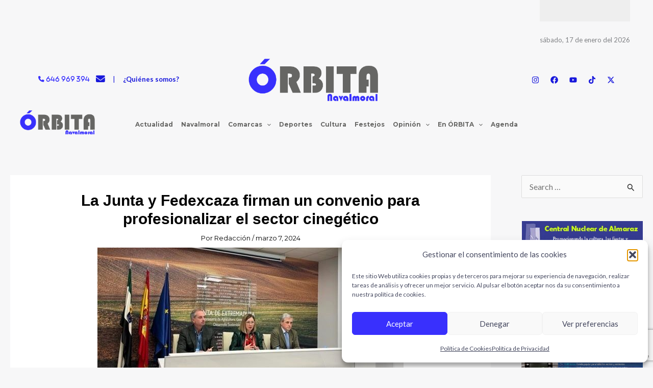

--- FILE ---
content_type: text/html; charset=utf-8
request_url: https://www.google.com/recaptcha/api2/anchor?ar=1&k=6Le2D5kpAAAAAHxamJkUaKDgHG_ou8QVg0LR5UW_&co=aHR0cHM6Ly9vcmJpdGFuYXZhbG1vcmFsLmNvbTo0NDM.&hl=en&v=PoyoqOPhxBO7pBk68S4YbpHZ&size=invisible&anchor-ms=20000&execute-ms=30000&cb=7ltppmr1d4lr
body_size: 48678
content:
<!DOCTYPE HTML><html dir="ltr" lang="en"><head><meta http-equiv="Content-Type" content="text/html; charset=UTF-8">
<meta http-equiv="X-UA-Compatible" content="IE=edge">
<title>reCAPTCHA</title>
<style type="text/css">
/* cyrillic-ext */
@font-face {
  font-family: 'Roboto';
  font-style: normal;
  font-weight: 400;
  font-stretch: 100%;
  src: url(//fonts.gstatic.com/s/roboto/v48/KFO7CnqEu92Fr1ME7kSn66aGLdTylUAMa3GUBHMdazTgWw.woff2) format('woff2');
  unicode-range: U+0460-052F, U+1C80-1C8A, U+20B4, U+2DE0-2DFF, U+A640-A69F, U+FE2E-FE2F;
}
/* cyrillic */
@font-face {
  font-family: 'Roboto';
  font-style: normal;
  font-weight: 400;
  font-stretch: 100%;
  src: url(//fonts.gstatic.com/s/roboto/v48/KFO7CnqEu92Fr1ME7kSn66aGLdTylUAMa3iUBHMdazTgWw.woff2) format('woff2');
  unicode-range: U+0301, U+0400-045F, U+0490-0491, U+04B0-04B1, U+2116;
}
/* greek-ext */
@font-face {
  font-family: 'Roboto';
  font-style: normal;
  font-weight: 400;
  font-stretch: 100%;
  src: url(//fonts.gstatic.com/s/roboto/v48/KFO7CnqEu92Fr1ME7kSn66aGLdTylUAMa3CUBHMdazTgWw.woff2) format('woff2');
  unicode-range: U+1F00-1FFF;
}
/* greek */
@font-face {
  font-family: 'Roboto';
  font-style: normal;
  font-weight: 400;
  font-stretch: 100%;
  src: url(//fonts.gstatic.com/s/roboto/v48/KFO7CnqEu92Fr1ME7kSn66aGLdTylUAMa3-UBHMdazTgWw.woff2) format('woff2');
  unicode-range: U+0370-0377, U+037A-037F, U+0384-038A, U+038C, U+038E-03A1, U+03A3-03FF;
}
/* math */
@font-face {
  font-family: 'Roboto';
  font-style: normal;
  font-weight: 400;
  font-stretch: 100%;
  src: url(//fonts.gstatic.com/s/roboto/v48/KFO7CnqEu92Fr1ME7kSn66aGLdTylUAMawCUBHMdazTgWw.woff2) format('woff2');
  unicode-range: U+0302-0303, U+0305, U+0307-0308, U+0310, U+0312, U+0315, U+031A, U+0326-0327, U+032C, U+032F-0330, U+0332-0333, U+0338, U+033A, U+0346, U+034D, U+0391-03A1, U+03A3-03A9, U+03B1-03C9, U+03D1, U+03D5-03D6, U+03F0-03F1, U+03F4-03F5, U+2016-2017, U+2034-2038, U+203C, U+2040, U+2043, U+2047, U+2050, U+2057, U+205F, U+2070-2071, U+2074-208E, U+2090-209C, U+20D0-20DC, U+20E1, U+20E5-20EF, U+2100-2112, U+2114-2115, U+2117-2121, U+2123-214F, U+2190, U+2192, U+2194-21AE, U+21B0-21E5, U+21F1-21F2, U+21F4-2211, U+2213-2214, U+2216-22FF, U+2308-230B, U+2310, U+2319, U+231C-2321, U+2336-237A, U+237C, U+2395, U+239B-23B7, U+23D0, U+23DC-23E1, U+2474-2475, U+25AF, U+25B3, U+25B7, U+25BD, U+25C1, U+25CA, U+25CC, U+25FB, U+266D-266F, U+27C0-27FF, U+2900-2AFF, U+2B0E-2B11, U+2B30-2B4C, U+2BFE, U+3030, U+FF5B, U+FF5D, U+1D400-1D7FF, U+1EE00-1EEFF;
}
/* symbols */
@font-face {
  font-family: 'Roboto';
  font-style: normal;
  font-weight: 400;
  font-stretch: 100%;
  src: url(//fonts.gstatic.com/s/roboto/v48/KFO7CnqEu92Fr1ME7kSn66aGLdTylUAMaxKUBHMdazTgWw.woff2) format('woff2');
  unicode-range: U+0001-000C, U+000E-001F, U+007F-009F, U+20DD-20E0, U+20E2-20E4, U+2150-218F, U+2190, U+2192, U+2194-2199, U+21AF, U+21E6-21F0, U+21F3, U+2218-2219, U+2299, U+22C4-22C6, U+2300-243F, U+2440-244A, U+2460-24FF, U+25A0-27BF, U+2800-28FF, U+2921-2922, U+2981, U+29BF, U+29EB, U+2B00-2BFF, U+4DC0-4DFF, U+FFF9-FFFB, U+10140-1018E, U+10190-1019C, U+101A0, U+101D0-101FD, U+102E0-102FB, U+10E60-10E7E, U+1D2C0-1D2D3, U+1D2E0-1D37F, U+1F000-1F0FF, U+1F100-1F1AD, U+1F1E6-1F1FF, U+1F30D-1F30F, U+1F315, U+1F31C, U+1F31E, U+1F320-1F32C, U+1F336, U+1F378, U+1F37D, U+1F382, U+1F393-1F39F, U+1F3A7-1F3A8, U+1F3AC-1F3AF, U+1F3C2, U+1F3C4-1F3C6, U+1F3CA-1F3CE, U+1F3D4-1F3E0, U+1F3ED, U+1F3F1-1F3F3, U+1F3F5-1F3F7, U+1F408, U+1F415, U+1F41F, U+1F426, U+1F43F, U+1F441-1F442, U+1F444, U+1F446-1F449, U+1F44C-1F44E, U+1F453, U+1F46A, U+1F47D, U+1F4A3, U+1F4B0, U+1F4B3, U+1F4B9, U+1F4BB, U+1F4BF, U+1F4C8-1F4CB, U+1F4D6, U+1F4DA, U+1F4DF, U+1F4E3-1F4E6, U+1F4EA-1F4ED, U+1F4F7, U+1F4F9-1F4FB, U+1F4FD-1F4FE, U+1F503, U+1F507-1F50B, U+1F50D, U+1F512-1F513, U+1F53E-1F54A, U+1F54F-1F5FA, U+1F610, U+1F650-1F67F, U+1F687, U+1F68D, U+1F691, U+1F694, U+1F698, U+1F6AD, U+1F6B2, U+1F6B9-1F6BA, U+1F6BC, U+1F6C6-1F6CF, U+1F6D3-1F6D7, U+1F6E0-1F6EA, U+1F6F0-1F6F3, U+1F6F7-1F6FC, U+1F700-1F7FF, U+1F800-1F80B, U+1F810-1F847, U+1F850-1F859, U+1F860-1F887, U+1F890-1F8AD, U+1F8B0-1F8BB, U+1F8C0-1F8C1, U+1F900-1F90B, U+1F93B, U+1F946, U+1F984, U+1F996, U+1F9E9, U+1FA00-1FA6F, U+1FA70-1FA7C, U+1FA80-1FA89, U+1FA8F-1FAC6, U+1FACE-1FADC, U+1FADF-1FAE9, U+1FAF0-1FAF8, U+1FB00-1FBFF;
}
/* vietnamese */
@font-face {
  font-family: 'Roboto';
  font-style: normal;
  font-weight: 400;
  font-stretch: 100%;
  src: url(//fonts.gstatic.com/s/roboto/v48/KFO7CnqEu92Fr1ME7kSn66aGLdTylUAMa3OUBHMdazTgWw.woff2) format('woff2');
  unicode-range: U+0102-0103, U+0110-0111, U+0128-0129, U+0168-0169, U+01A0-01A1, U+01AF-01B0, U+0300-0301, U+0303-0304, U+0308-0309, U+0323, U+0329, U+1EA0-1EF9, U+20AB;
}
/* latin-ext */
@font-face {
  font-family: 'Roboto';
  font-style: normal;
  font-weight: 400;
  font-stretch: 100%;
  src: url(//fonts.gstatic.com/s/roboto/v48/KFO7CnqEu92Fr1ME7kSn66aGLdTylUAMa3KUBHMdazTgWw.woff2) format('woff2');
  unicode-range: U+0100-02BA, U+02BD-02C5, U+02C7-02CC, U+02CE-02D7, U+02DD-02FF, U+0304, U+0308, U+0329, U+1D00-1DBF, U+1E00-1E9F, U+1EF2-1EFF, U+2020, U+20A0-20AB, U+20AD-20C0, U+2113, U+2C60-2C7F, U+A720-A7FF;
}
/* latin */
@font-face {
  font-family: 'Roboto';
  font-style: normal;
  font-weight: 400;
  font-stretch: 100%;
  src: url(//fonts.gstatic.com/s/roboto/v48/KFO7CnqEu92Fr1ME7kSn66aGLdTylUAMa3yUBHMdazQ.woff2) format('woff2');
  unicode-range: U+0000-00FF, U+0131, U+0152-0153, U+02BB-02BC, U+02C6, U+02DA, U+02DC, U+0304, U+0308, U+0329, U+2000-206F, U+20AC, U+2122, U+2191, U+2193, U+2212, U+2215, U+FEFF, U+FFFD;
}
/* cyrillic-ext */
@font-face {
  font-family: 'Roboto';
  font-style: normal;
  font-weight: 500;
  font-stretch: 100%;
  src: url(//fonts.gstatic.com/s/roboto/v48/KFO7CnqEu92Fr1ME7kSn66aGLdTylUAMa3GUBHMdazTgWw.woff2) format('woff2');
  unicode-range: U+0460-052F, U+1C80-1C8A, U+20B4, U+2DE0-2DFF, U+A640-A69F, U+FE2E-FE2F;
}
/* cyrillic */
@font-face {
  font-family: 'Roboto';
  font-style: normal;
  font-weight: 500;
  font-stretch: 100%;
  src: url(//fonts.gstatic.com/s/roboto/v48/KFO7CnqEu92Fr1ME7kSn66aGLdTylUAMa3iUBHMdazTgWw.woff2) format('woff2');
  unicode-range: U+0301, U+0400-045F, U+0490-0491, U+04B0-04B1, U+2116;
}
/* greek-ext */
@font-face {
  font-family: 'Roboto';
  font-style: normal;
  font-weight: 500;
  font-stretch: 100%;
  src: url(//fonts.gstatic.com/s/roboto/v48/KFO7CnqEu92Fr1ME7kSn66aGLdTylUAMa3CUBHMdazTgWw.woff2) format('woff2');
  unicode-range: U+1F00-1FFF;
}
/* greek */
@font-face {
  font-family: 'Roboto';
  font-style: normal;
  font-weight: 500;
  font-stretch: 100%;
  src: url(//fonts.gstatic.com/s/roboto/v48/KFO7CnqEu92Fr1ME7kSn66aGLdTylUAMa3-UBHMdazTgWw.woff2) format('woff2');
  unicode-range: U+0370-0377, U+037A-037F, U+0384-038A, U+038C, U+038E-03A1, U+03A3-03FF;
}
/* math */
@font-face {
  font-family: 'Roboto';
  font-style: normal;
  font-weight: 500;
  font-stretch: 100%;
  src: url(//fonts.gstatic.com/s/roboto/v48/KFO7CnqEu92Fr1ME7kSn66aGLdTylUAMawCUBHMdazTgWw.woff2) format('woff2');
  unicode-range: U+0302-0303, U+0305, U+0307-0308, U+0310, U+0312, U+0315, U+031A, U+0326-0327, U+032C, U+032F-0330, U+0332-0333, U+0338, U+033A, U+0346, U+034D, U+0391-03A1, U+03A3-03A9, U+03B1-03C9, U+03D1, U+03D5-03D6, U+03F0-03F1, U+03F4-03F5, U+2016-2017, U+2034-2038, U+203C, U+2040, U+2043, U+2047, U+2050, U+2057, U+205F, U+2070-2071, U+2074-208E, U+2090-209C, U+20D0-20DC, U+20E1, U+20E5-20EF, U+2100-2112, U+2114-2115, U+2117-2121, U+2123-214F, U+2190, U+2192, U+2194-21AE, U+21B0-21E5, U+21F1-21F2, U+21F4-2211, U+2213-2214, U+2216-22FF, U+2308-230B, U+2310, U+2319, U+231C-2321, U+2336-237A, U+237C, U+2395, U+239B-23B7, U+23D0, U+23DC-23E1, U+2474-2475, U+25AF, U+25B3, U+25B7, U+25BD, U+25C1, U+25CA, U+25CC, U+25FB, U+266D-266F, U+27C0-27FF, U+2900-2AFF, U+2B0E-2B11, U+2B30-2B4C, U+2BFE, U+3030, U+FF5B, U+FF5D, U+1D400-1D7FF, U+1EE00-1EEFF;
}
/* symbols */
@font-face {
  font-family: 'Roboto';
  font-style: normal;
  font-weight: 500;
  font-stretch: 100%;
  src: url(//fonts.gstatic.com/s/roboto/v48/KFO7CnqEu92Fr1ME7kSn66aGLdTylUAMaxKUBHMdazTgWw.woff2) format('woff2');
  unicode-range: U+0001-000C, U+000E-001F, U+007F-009F, U+20DD-20E0, U+20E2-20E4, U+2150-218F, U+2190, U+2192, U+2194-2199, U+21AF, U+21E6-21F0, U+21F3, U+2218-2219, U+2299, U+22C4-22C6, U+2300-243F, U+2440-244A, U+2460-24FF, U+25A0-27BF, U+2800-28FF, U+2921-2922, U+2981, U+29BF, U+29EB, U+2B00-2BFF, U+4DC0-4DFF, U+FFF9-FFFB, U+10140-1018E, U+10190-1019C, U+101A0, U+101D0-101FD, U+102E0-102FB, U+10E60-10E7E, U+1D2C0-1D2D3, U+1D2E0-1D37F, U+1F000-1F0FF, U+1F100-1F1AD, U+1F1E6-1F1FF, U+1F30D-1F30F, U+1F315, U+1F31C, U+1F31E, U+1F320-1F32C, U+1F336, U+1F378, U+1F37D, U+1F382, U+1F393-1F39F, U+1F3A7-1F3A8, U+1F3AC-1F3AF, U+1F3C2, U+1F3C4-1F3C6, U+1F3CA-1F3CE, U+1F3D4-1F3E0, U+1F3ED, U+1F3F1-1F3F3, U+1F3F5-1F3F7, U+1F408, U+1F415, U+1F41F, U+1F426, U+1F43F, U+1F441-1F442, U+1F444, U+1F446-1F449, U+1F44C-1F44E, U+1F453, U+1F46A, U+1F47D, U+1F4A3, U+1F4B0, U+1F4B3, U+1F4B9, U+1F4BB, U+1F4BF, U+1F4C8-1F4CB, U+1F4D6, U+1F4DA, U+1F4DF, U+1F4E3-1F4E6, U+1F4EA-1F4ED, U+1F4F7, U+1F4F9-1F4FB, U+1F4FD-1F4FE, U+1F503, U+1F507-1F50B, U+1F50D, U+1F512-1F513, U+1F53E-1F54A, U+1F54F-1F5FA, U+1F610, U+1F650-1F67F, U+1F687, U+1F68D, U+1F691, U+1F694, U+1F698, U+1F6AD, U+1F6B2, U+1F6B9-1F6BA, U+1F6BC, U+1F6C6-1F6CF, U+1F6D3-1F6D7, U+1F6E0-1F6EA, U+1F6F0-1F6F3, U+1F6F7-1F6FC, U+1F700-1F7FF, U+1F800-1F80B, U+1F810-1F847, U+1F850-1F859, U+1F860-1F887, U+1F890-1F8AD, U+1F8B0-1F8BB, U+1F8C0-1F8C1, U+1F900-1F90B, U+1F93B, U+1F946, U+1F984, U+1F996, U+1F9E9, U+1FA00-1FA6F, U+1FA70-1FA7C, U+1FA80-1FA89, U+1FA8F-1FAC6, U+1FACE-1FADC, U+1FADF-1FAE9, U+1FAF0-1FAF8, U+1FB00-1FBFF;
}
/* vietnamese */
@font-face {
  font-family: 'Roboto';
  font-style: normal;
  font-weight: 500;
  font-stretch: 100%;
  src: url(//fonts.gstatic.com/s/roboto/v48/KFO7CnqEu92Fr1ME7kSn66aGLdTylUAMa3OUBHMdazTgWw.woff2) format('woff2');
  unicode-range: U+0102-0103, U+0110-0111, U+0128-0129, U+0168-0169, U+01A0-01A1, U+01AF-01B0, U+0300-0301, U+0303-0304, U+0308-0309, U+0323, U+0329, U+1EA0-1EF9, U+20AB;
}
/* latin-ext */
@font-face {
  font-family: 'Roboto';
  font-style: normal;
  font-weight: 500;
  font-stretch: 100%;
  src: url(//fonts.gstatic.com/s/roboto/v48/KFO7CnqEu92Fr1ME7kSn66aGLdTylUAMa3KUBHMdazTgWw.woff2) format('woff2');
  unicode-range: U+0100-02BA, U+02BD-02C5, U+02C7-02CC, U+02CE-02D7, U+02DD-02FF, U+0304, U+0308, U+0329, U+1D00-1DBF, U+1E00-1E9F, U+1EF2-1EFF, U+2020, U+20A0-20AB, U+20AD-20C0, U+2113, U+2C60-2C7F, U+A720-A7FF;
}
/* latin */
@font-face {
  font-family: 'Roboto';
  font-style: normal;
  font-weight: 500;
  font-stretch: 100%;
  src: url(//fonts.gstatic.com/s/roboto/v48/KFO7CnqEu92Fr1ME7kSn66aGLdTylUAMa3yUBHMdazQ.woff2) format('woff2');
  unicode-range: U+0000-00FF, U+0131, U+0152-0153, U+02BB-02BC, U+02C6, U+02DA, U+02DC, U+0304, U+0308, U+0329, U+2000-206F, U+20AC, U+2122, U+2191, U+2193, U+2212, U+2215, U+FEFF, U+FFFD;
}
/* cyrillic-ext */
@font-face {
  font-family: 'Roboto';
  font-style: normal;
  font-weight: 900;
  font-stretch: 100%;
  src: url(//fonts.gstatic.com/s/roboto/v48/KFO7CnqEu92Fr1ME7kSn66aGLdTylUAMa3GUBHMdazTgWw.woff2) format('woff2');
  unicode-range: U+0460-052F, U+1C80-1C8A, U+20B4, U+2DE0-2DFF, U+A640-A69F, U+FE2E-FE2F;
}
/* cyrillic */
@font-face {
  font-family: 'Roboto';
  font-style: normal;
  font-weight: 900;
  font-stretch: 100%;
  src: url(//fonts.gstatic.com/s/roboto/v48/KFO7CnqEu92Fr1ME7kSn66aGLdTylUAMa3iUBHMdazTgWw.woff2) format('woff2');
  unicode-range: U+0301, U+0400-045F, U+0490-0491, U+04B0-04B1, U+2116;
}
/* greek-ext */
@font-face {
  font-family: 'Roboto';
  font-style: normal;
  font-weight: 900;
  font-stretch: 100%;
  src: url(//fonts.gstatic.com/s/roboto/v48/KFO7CnqEu92Fr1ME7kSn66aGLdTylUAMa3CUBHMdazTgWw.woff2) format('woff2');
  unicode-range: U+1F00-1FFF;
}
/* greek */
@font-face {
  font-family: 'Roboto';
  font-style: normal;
  font-weight: 900;
  font-stretch: 100%;
  src: url(//fonts.gstatic.com/s/roboto/v48/KFO7CnqEu92Fr1ME7kSn66aGLdTylUAMa3-UBHMdazTgWw.woff2) format('woff2');
  unicode-range: U+0370-0377, U+037A-037F, U+0384-038A, U+038C, U+038E-03A1, U+03A3-03FF;
}
/* math */
@font-face {
  font-family: 'Roboto';
  font-style: normal;
  font-weight: 900;
  font-stretch: 100%;
  src: url(//fonts.gstatic.com/s/roboto/v48/KFO7CnqEu92Fr1ME7kSn66aGLdTylUAMawCUBHMdazTgWw.woff2) format('woff2');
  unicode-range: U+0302-0303, U+0305, U+0307-0308, U+0310, U+0312, U+0315, U+031A, U+0326-0327, U+032C, U+032F-0330, U+0332-0333, U+0338, U+033A, U+0346, U+034D, U+0391-03A1, U+03A3-03A9, U+03B1-03C9, U+03D1, U+03D5-03D6, U+03F0-03F1, U+03F4-03F5, U+2016-2017, U+2034-2038, U+203C, U+2040, U+2043, U+2047, U+2050, U+2057, U+205F, U+2070-2071, U+2074-208E, U+2090-209C, U+20D0-20DC, U+20E1, U+20E5-20EF, U+2100-2112, U+2114-2115, U+2117-2121, U+2123-214F, U+2190, U+2192, U+2194-21AE, U+21B0-21E5, U+21F1-21F2, U+21F4-2211, U+2213-2214, U+2216-22FF, U+2308-230B, U+2310, U+2319, U+231C-2321, U+2336-237A, U+237C, U+2395, U+239B-23B7, U+23D0, U+23DC-23E1, U+2474-2475, U+25AF, U+25B3, U+25B7, U+25BD, U+25C1, U+25CA, U+25CC, U+25FB, U+266D-266F, U+27C0-27FF, U+2900-2AFF, U+2B0E-2B11, U+2B30-2B4C, U+2BFE, U+3030, U+FF5B, U+FF5D, U+1D400-1D7FF, U+1EE00-1EEFF;
}
/* symbols */
@font-face {
  font-family: 'Roboto';
  font-style: normal;
  font-weight: 900;
  font-stretch: 100%;
  src: url(//fonts.gstatic.com/s/roboto/v48/KFO7CnqEu92Fr1ME7kSn66aGLdTylUAMaxKUBHMdazTgWw.woff2) format('woff2');
  unicode-range: U+0001-000C, U+000E-001F, U+007F-009F, U+20DD-20E0, U+20E2-20E4, U+2150-218F, U+2190, U+2192, U+2194-2199, U+21AF, U+21E6-21F0, U+21F3, U+2218-2219, U+2299, U+22C4-22C6, U+2300-243F, U+2440-244A, U+2460-24FF, U+25A0-27BF, U+2800-28FF, U+2921-2922, U+2981, U+29BF, U+29EB, U+2B00-2BFF, U+4DC0-4DFF, U+FFF9-FFFB, U+10140-1018E, U+10190-1019C, U+101A0, U+101D0-101FD, U+102E0-102FB, U+10E60-10E7E, U+1D2C0-1D2D3, U+1D2E0-1D37F, U+1F000-1F0FF, U+1F100-1F1AD, U+1F1E6-1F1FF, U+1F30D-1F30F, U+1F315, U+1F31C, U+1F31E, U+1F320-1F32C, U+1F336, U+1F378, U+1F37D, U+1F382, U+1F393-1F39F, U+1F3A7-1F3A8, U+1F3AC-1F3AF, U+1F3C2, U+1F3C4-1F3C6, U+1F3CA-1F3CE, U+1F3D4-1F3E0, U+1F3ED, U+1F3F1-1F3F3, U+1F3F5-1F3F7, U+1F408, U+1F415, U+1F41F, U+1F426, U+1F43F, U+1F441-1F442, U+1F444, U+1F446-1F449, U+1F44C-1F44E, U+1F453, U+1F46A, U+1F47D, U+1F4A3, U+1F4B0, U+1F4B3, U+1F4B9, U+1F4BB, U+1F4BF, U+1F4C8-1F4CB, U+1F4D6, U+1F4DA, U+1F4DF, U+1F4E3-1F4E6, U+1F4EA-1F4ED, U+1F4F7, U+1F4F9-1F4FB, U+1F4FD-1F4FE, U+1F503, U+1F507-1F50B, U+1F50D, U+1F512-1F513, U+1F53E-1F54A, U+1F54F-1F5FA, U+1F610, U+1F650-1F67F, U+1F687, U+1F68D, U+1F691, U+1F694, U+1F698, U+1F6AD, U+1F6B2, U+1F6B9-1F6BA, U+1F6BC, U+1F6C6-1F6CF, U+1F6D3-1F6D7, U+1F6E0-1F6EA, U+1F6F0-1F6F3, U+1F6F7-1F6FC, U+1F700-1F7FF, U+1F800-1F80B, U+1F810-1F847, U+1F850-1F859, U+1F860-1F887, U+1F890-1F8AD, U+1F8B0-1F8BB, U+1F8C0-1F8C1, U+1F900-1F90B, U+1F93B, U+1F946, U+1F984, U+1F996, U+1F9E9, U+1FA00-1FA6F, U+1FA70-1FA7C, U+1FA80-1FA89, U+1FA8F-1FAC6, U+1FACE-1FADC, U+1FADF-1FAE9, U+1FAF0-1FAF8, U+1FB00-1FBFF;
}
/* vietnamese */
@font-face {
  font-family: 'Roboto';
  font-style: normal;
  font-weight: 900;
  font-stretch: 100%;
  src: url(//fonts.gstatic.com/s/roboto/v48/KFO7CnqEu92Fr1ME7kSn66aGLdTylUAMa3OUBHMdazTgWw.woff2) format('woff2');
  unicode-range: U+0102-0103, U+0110-0111, U+0128-0129, U+0168-0169, U+01A0-01A1, U+01AF-01B0, U+0300-0301, U+0303-0304, U+0308-0309, U+0323, U+0329, U+1EA0-1EF9, U+20AB;
}
/* latin-ext */
@font-face {
  font-family: 'Roboto';
  font-style: normal;
  font-weight: 900;
  font-stretch: 100%;
  src: url(//fonts.gstatic.com/s/roboto/v48/KFO7CnqEu92Fr1ME7kSn66aGLdTylUAMa3KUBHMdazTgWw.woff2) format('woff2');
  unicode-range: U+0100-02BA, U+02BD-02C5, U+02C7-02CC, U+02CE-02D7, U+02DD-02FF, U+0304, U+0308, U+0329, U+1D00-1DBF, U+1E00-1E9F, U+1EF2-1EFF, U+2020, U+20A0-20AB, U+20AD-20C0, U+2113, U+2C60-2C7F, U+A720-A7FF;
}
/* latin */
@font-face {
  font-family: 'Roboto';
  font-style: normal;
  font-weight: 900;
  font-stretch: 100%;
  src: url(//fonts.gstatic.com/s/roboto/v48/KFO7CnqEu92Fr1ME7kSn66aGLdTylUAMa3yUBHMdazQ.woff2) format('woff2');
  unicode-range: U+0000-00FF, U+0131, U+0152-0153, U+02BB-02BC, U+02C6, U+02DA, U+02DC, U+0304, U+0308, U+0329, U+2000-206F, U+20AC, U+2122, U+2191, U+2193, U+2212, U+2215, U+FEFF, U+FFFD;
}

</style>
<link rel="stylesheet" type="text/css" href="https://www.gstatic.com/recaptcha/releases/PoyoqOPhxBO7pBk68S4YbpHZ/styles__ltr.css">
<script nonce="wUJzJ1L-1RL0zySjz-QciA" type="text/javascript">window['__recaptcha_api'] = 'https://www.google.com/recaptcha/api2/';</script>
<script type="text/javascript" src="https://www.gstatic.com/recaptcha/releases/PoyoqOPhxBO7pBk68S4YbpHZ/recaptcha__en.js" nonce="wUJzJ1L-1RL0zySjz-QciA">
      
    </script></head>
<body><div id="rc-anchor-alert" class="rc-anchor-alert"></div>
<input type="hidden" id="recaptcha-token" value="[base64]">
<script type="text/javascript" nonce="wUJzJ1L-1RL0zySjz-QciA">
      recaptcha.anchor.Main.init("[\x22ainput\x22,[\x22bgdata\x22,\x22\x22,\[base64]/[base64]/bmV3IFpbdF0obVswXSk6Sz09Mj9uZXcgWlt0XShtWzBdLG1bMV0pOks9PTM/bmV3IFpbdF0obVswXSxtWzFdLG1bMl0pOks9PTQ/[base64]/[base64]/[base64]/[base64]/[base64]/[base64]/[base64]/[base64]/[base64]/[base64]/[base64]/[base64]/[base64]/[base64]\\u003d\\u003d\x22,\[base64]\\u003d\\u003d\x22,\[base64]/CmcOxw4rCpA/DuDfDhjPCrsOlwodPw6Acw7HCrmjCqcK2aMKDw5EcXG1Aw5g/wqBec35LbcKhw4RCwqzDgS8nwpDClkrChVzCmEV7woXCgcKAw6nCpgIWwpRsw4t/CsONwoHCjcOCwpTCgMKibE0jwr3CosK4VSfDksOvw7w3w77DqMK5w49WfkLDvMKRMyjCtsKQwr5eZwhfw41IIMO3w6/CrcOMD2cIwooBScO5wqN9NAxew7ZqQ1PDosKFZRHDlmAAbcObwo3CksOjw43DrcOTw718w6zDj8KowpxHw4HDocOjwrjCkcOxVi0Tw5jCgMObw7HDmSwbABlgw7fDg8OKFFPDgGHDsMOOW2fCrcO9SMKGwqvDtsORw5/CksKpwpNjw4MvwrlAw4zDhEPCiWDDkl7DrcKZw7vDozB1wpt5d8KzB8K4BcO6wrvCo8K5ecKHwq9rO3h6OcKzF8OMw6wLwrdBY8K1wrIFbCV8w6prVsKUwrcuw5XDm3t/[base64]/DnxBIw7XDvH5iw67CtsKywpHDicOgwr3Co0LDlCZ7w6vCjQHCh8KOJkg8w73DsMKbLELCqcKJw7wyF0rDq1DCoMKxwpfClQ8vwp3CpALCqsOPw4AUwpAnw6HDjh0MGMK7w7jDrnY9G8Owa8KxKRrDlMKyRhfCn8KDw6M/wocQMyLCrsO/wqMuY8O/wq4rX8OTRcOlCMO2LSdmw48Vwrtuw4XDh0LDtw/CssO+wq/CscKxF8Kzw7HCti7DvcOYUcOqUlE7MSIENMK7wqnCnAw+w4XCmFnCkgnCnAtRwoPDscKSw6ZULHsBw7TCilHDqcK3OEw/[base64]/[base64]/CoMKgw6pzwptUMD3Drm89wqjCk8KgIcK2woPCtcKLwpsIKsOoEMK+wphDw58TUkAmWSHDpsOww6HDiy/Ct0jDnWbDt24CcFEqWV3Do8KUMQY4w5PCi8KOwoNWO8OCwq1PGQLCmGVww7/CksOhwqHDuE0RJ0zCllVIw6oUE8OZw4LCvg3DrcKPw40jw6FPw7p5w6IQwqzDncO8w6TCg8OzLcKlw7pcw4nCun8ff8OmCMK5w73Dt8KrwozDksKWfcKow7PCoiJ6wr5gw4lUdg3Crk/Dmx55dz0Tw5NUOMO3NcKNw7ZPFMKuHMOTeCo4w6nDv8KJw7LCk37Dpj/CiVUAw4MNwr0NwoLCkXVfwpzCg09rBsKawp15wpXCssKEw5EywpQHecKvXUHDsm9NY8KyLTMswo3Cr8O7P8OzMHlww6RWf8KKMcKbw6pwwqDCqMOadnEew7YLwpbCowDCgsOhdsOhAAjDrMOgwqdxw50aw4nDvDvDglZaw7YGNArCjjcoMMOKwrLDo3wdw6zCnMO/HEMgw4XDosO6w4nDkMKfVzp0wr0IworChQ8/QjfCgR3CoMOSwpPDr0VNAMOeHsOMwoXCkH7Dr0fDusK0BmhYw5YmRTDDtcOxW8K+w7rDqXrCkMKew4AaHHdEw4rCq8OowpcWw7/Dh0nDrQXDu28aw4bDocKkw5HDosKhw4LCjAY3w4UwTcKzLEfCnzbDiFstwrgGHn0kDMK6wr9ZIH46WVLChS/[base64]/LG3DksKrw64WchnDhMKsw7tlT8KANRfDp3wxwpFUwr/Dg8OWe8OXwo3Cp8K5wpXCoWp8w6DCoMKyCxjCnsOVw71Gc8OAEA9OCsKqcsOPw4PDjVInG8OITsO0wp7CuBPCoMKPIcOFB17CsMKCG8OGw4dEXHsDNMKnZMORw6jDqcOwwpFxfsO2b8OEw44Ww6bDvcOMQ0rCixFlwpBFAS9pw5rDtwjCl8OjWV9QwrMIP2zDpcOdw7/CncOLwqLCscKbwoLDiyscwqLChVPChsKIwoZCcgDDkMObwrjDu8Krwroaw5PDqhwNT2bDhzDDvlElZEPDojkYworCpRBXHsOlA3dmeMKPwp/Dl8Ozw6jDqm0abcKXL8K+HMOgw70kcsKYIsKywrXDk1fCp8OUwpFhwpjCrR8sBnzCgsOewqV7FEUiw5Q7w5ETTsOGw5rCojkUw4YjGDTDmMKYw7dnw5PDlMK1acKBYzlmKSticMOHwo/[base64]/YMKpUXUvLMKaw7I/D8K9U8OCJAfCsFlFZMKFVHrCh8OWCSLCgsKmw5fDosKNLMOmwofDrlTCusKMwqbDqRvDrxHCo8OSO8OEw5w3bEhkwoIxE0cVw5rCh8Kww7fDk8KFw4DDhMKPwrp3TsKpw4PClMO/[base64]/CucKnfVrDkcK8w6PDqEMAwpAHG8KPwqdJd2XDg8KIOmBFw5bCuXt4wqjDlkrCkwvDqjDCrypowrLCuMKgwr/DrsKBwrwAQcOGXsO/[base64]/[base64]/EMKvW8OkFh/DowTCjcOAwrjDq8KewrHDmMK4GXBewq9PbitjfsO5JwPCl8O0CMKoTMKjwqPCiGDDtlspw4c+wplgwoTDqjpZKsORw7fDjQp8wqN8DsKXw6vClMKhw6QOTcKBNBpLwqbDp8KAA8Kmc8KZM8K3woM2w4DDhnAnw7hcVB48w6/[base64]/[base64]/DssKIw5bCrMO1C2INbEBOw73CtQhjK8KwAMOiBMKlwrMpwrjDrRp1woI2wqN2w41mPE1wwohSUXM6QMKYJsKlEEAFw5rDh8OXw5vDgxYyUsOAUzvCtsOpPsK/WHfCqMOlwqwqFsO7d8KVw7oqTcOQVMKyw7Buw4JFwrDDmMOfwp7CkC7DjsKow5cuCcKTPcOHTcOJV3rCn8KEEwBgS1QMw6V4w6rDucOewo9Bw4jCgUh3w7zCkcO/wqDDscOwwobCo8KvOcK+NMK3bGAjS8O+NMKUPcKHw7orwo1mTTsJXMKZw5UqQsOow7vCo8KDw5ArBxjCnsOmJcOrwofDkGnDnTUNwrExwrtpwqweKMOHH8Kcw58Se0rDj1nCpFjCm8OJERc7Rxczw5fDrF9KNsKZwoJ8wpkdwp3DukDDtsOsAcKva8KveMOywqU/[base64]/[base64]/Cm1vDpwPCoMKOw58hw7jCsVF7NE/DncOecMKPwotPaG/[base64]/w5Zww5bDq8Ofw5nCliPDmQnCtcOrcybCmsKmBMO0wozCnVfDjMKdw6FTdMK7w5YXEcOBVMKkwpQdAMKPw7HDpsKuWyvCvnrDv1gQwoYATHZzCAHCs1PCuMOwCQ9Sw5MOwrlrw7XDqcKQw5UDIcKsw7wqwqEFwqbDogrDqXjDr8KUwr/DjAzCsMO+wrXDuCvClMOOFMKjHxnDhjzDlFvCt8OVAGsYw4jDlcOTwrVbEi8dwq/DpVzCg8KMPzLDp8OAw67DqMOHwq3CgMK/w6gdwpvCphjCugnCggbDuMKFNg7Ck8KaCsOsEMOlFFRIw63CkkPDlTwOw4DDksOOwphfNcO7CgZKL8K6w7Ybwr/CosO3HcKkcQ1YwoTDv2PDlno3Mh/DuMOfwpJ8w7R+w6zCsVnDpsOPWcOgwpgXDcO/PsKKw7/Dnm8zGsO8TkPCohDDlysSYMKyw7PCq0AtccOAwoxAN8OXfj3ClsK7F8KpYMOnHybCh8O1O8OuHXEsenLDusK8PMKDwo9VBmZkw6UgW8KBw4/DpMOyEMKtw6xdLX/DlVHChX8CLMOgAcOIw5PDiA/DqcKRVcOwH2bCm8O/IUMIRDHCignCusK+w63DtQbDlEdsw7RZIh4zEHZQW8KNw7PDkh/[base64]/[base64]/ClsKaWgXCo2HCq8OfExvCucK+eC7CicOtZEsHw5LCtifDoMOgUMKAa0/CvMONw4/DtsKBwqTDmF8cInhQHsKqMHYMwohgX8OZwrtPC3Vrw6nCjDMpPR5Zw7zCmcOxMsK4w4lTw4Umw58Rw6HDlGxNehZZHx1MLFHCrcOGQyAsIk3DrGjCiUHDgcOMYmtAPEUma8KBwqPDr1ZPZyMzw4jCp8K6MsOsw7g7YsO9Jl8TPQzCqMKLIg3CoGJJSsO/w7nCu8OoPsObBcOBDTDDrMO+wrvDvyXDrE5lTMKFwovDu8OLw5htw5sCw73ComHDinJRI8OVwpvCvcKxKwhVLMKqw6pxwqbDo1jDpcO5E18ewoxhwodmacOdR0ZDPMOvecOvwqDCnUJQw65qw7jDojkAw5knwr7Dg8K/SMKnw4vDhhNuw5BNbBAnw5bDp8Kjw7jDscKdXWbDlWXCl8OcaQ03PlHDhMKdBMO6CwsuHCI2MV/CqcOKP0MfUWdUwrXCu3/DgMKrwolIw7zCnBsKwpE7w5NpHU/[base64]/w704Kl7CmsOsDcKEwo42w4rCg0rCnifCiF5Zw5lNw7/Dn8OUwotJNSjDtMKfwqvDpCEow5TDrcKyXsK1w7rDi0/CkcOMwpvChcKDwo7DtcOQwo3DpV/Dv8Obw4FMOw9fwo7CqcOBw7/DsBc0GWjComZuaMKTDsOEw73DuMKtwpVVwoVQJ8ObcwvCvn/DrRrCp8KPJcKsw5FkN8OBYMOTwqXDoMOsPMKRQ8KCw5PDukwPDsKtdmzCk0rDsV/DmEx2w4APAHbDscKpwqbDmMKZDMKkPcK4asKrYcKkJ2ZVw6oAXFAFwq7CusKfPQPCsMKGLsO2w5QYwpkOS8OcwqXDosK/[base64]/DrFXCr20SU8OAwq7Ci8OqRMK4w71mwozDj8OGw7RpwpZJw6JSNsKiwrp1LsKEwqkSw581Y8Oyw740w4rDjgwCwqHDk8KrW03CmwJkDTDClsOEScOzw6nDrsO2wos1XHfDhMKJw63Cr8KOQ8K+IWbCvVZhw4F0wo/CusKRwqjDp8K4dcKBwr1UwroLwpjDvMOjZF9fWXVCwpMqwoYYw7LCpMKCw47Dvw/DoW3DtsK6CA/Di8KBS8OQYsKPXcOlRhvDo8Kdwq4zwqvDmnRHJg3Co8Kkw4IpXcKxZmbCjTzDjSICwoNwESZzw6RpZ8OEOSbCgCfDk8OOw49fwqM8w6TCiX/DmsKuwptdw7UPwoxFw7oySD/Cl8KtwqAvGsKzY8Otwpp/fCBxGkACGMKawqQTw63Don4dwpHDu0A5XMKyKMKsbMKKT8Kzw6wOJ8OXw6wkwqvDoAx+wqgoM8K3wok1ImZ7wqI7cEvDi2pQwpl/NMOfw5HCqsKBLVJbwpFbEj3CpjfDusKKw50qwp51w73DnXDCl8OjwqDDo8OEXxo4w7fCuGfCmsOiXg3DucOLYcKRw4HComfDjMO1P8KsMz7DkClXw7bDjcKndcO+wpzCrMOfwoDDvQAzw6DCiS8bwp5RwrV4w5DCosOyH3/DoUl+dysOfg9PKcOEwpohGsOkw5Fkw6rDmcK3H8OVwpZ7EDwMw71BI0hCw4cwacOXABgrwobDk8Kuwqw1VsOtOMO1w5jCgMKIwph/wq/DrcKSAcKhwqPCuWbCmCxNPsOcFznDp2fCiW4gWzTClMOOwrMbw65IVcOQFDDDn8Orw47DncO5c1nDlsOQw4dywrNpGHtFA8OHVytjwqPCmcO9ExcMTiNQR8KdWcO+JwzCpEE+VcKjG8O6YFw2w4DDn8KAScO0w6JAUB/[base64]/[base64]/Dv8O6DcO5w7PCiMOtw6vCjMK+w6XChm4fwq0PAMKAw7Q3wo9hwrrCkA/[base64]/fsO6w4HDmUbCvRfCsStcw6vDqFjCi8KJAiEKb8O+w77DpH9QYCDChsOrOMKFw7zDuzLCocK2F8OkKz97V8ODRsO4cScqY8OUB8K4wqTCrMOfwqDDmAxDw4RZw5jDjMOKFsKoW8KZT8OHGMOlJ8Kyw7PDpUPCoWPDsC1nJsKOwp3Dg8O5wqLDhcKPQMOawrvDl2I/NBbCliPDmT9FHsOIw7rDvCvDt1QZOsOOwqdOwpNpcCfCgxEVRcKBwoHCmsOgw4cZdsKeAsO4wqx1wptlwoHDqcKGwp0vaWDCmsO/[base64]/DgxbDssK2KCFIwr3DhhXDg07Cs1/CmHDDuQnCm8OBwptBUMOjSWFzCcKlfcK4QR91JTjCjQHCrMO4woTCsQgLwrxra1wEwpUzwppvwrDCpzzCllF3w5IBXnfCt8K8w6/[base64]/Cvk1VwrslwpjCsikuXlM1LVnChsOHUcK1JwIgw5lCbsOWw4wKc8Ksw7wZw7DDiHUsQ8KHGl5dFMOlN0XCpXDCl8OhSxDDqB4qwpd+dzIVw7PDglLCl15LSG5cw7HDn2hJwpZ6w4tZw5J7OcK0w4/Csl/DmMOzwoLDqcOTw7YXKMO/w6d1w7gmwo5eZMOCfsOaw5rDscKLwq/[base64]/CtMOwMcKFbcOQa8OQOcOJw5JrwpDClWzCmj5oR1vDtcKIbW/[base64]/[base64]/Di8K1UF5rw4jDgMKTClZ0L8KpwpFGaQJ9HsKOUlDCvQvDvwd6RWrDiwsbwp9Uwo84DhwiVknDt8Khw7ZZYsK7PkBpd8O+W2YcwqoDwoTCk2xfXkDDti/DucK1IsKEwrHCjkBOaMKfwoRwccOeMDrDoysLEGVVLATCnsKew6jDusKFwovDlMO/[base64]/wqoSwqzChcOUwpvDsmpMB1/DtsK3wrHDrsORwqXCtAtjwo1fw7LDsnjChcOYf8Kmw4LDuMKAWMONSHkzK8O8wqnDkTXDpMOoasKsw4lTwqcUw6HDpsOBwqfDvELCm8KgGsKdwrfDssKsScKcw7oGw68Sw6xjPMKuwpxEwrogSnzDs1nDncOwDcOTw4TDgEbCvyBzWFjDgcK1w5zDj8ORw4fCn8O/wqPDggjCmUcRw5dWw63DncOvwqbDt8O6wpvCiknDnMODKQF7MHYDw4rCqB/DtsKeSsO9GsK4w5TCiMOBMMKkw57Co2/DhMOeMMObMwrDjnIewqJqwpR/UcK1wq/CuRQGwpBQDRAywpXCiHTDsMKZQ8OIw6HDsyB3cSPDmwhEbVTCvkp/w7w7fsOAwq81NsKfwo01w68/AsKJEsKrw73Di8KCwpULAETDjkPCk0oiWgEow6YMw5rCscKcwqcRZ8OjwpDCuiXCgWrDjnHCm8Oqwockw5TCmcKca8OONMKPwqwcw70fFA/Ct8KkwobCicKFMHvDp8Kgwr/DpTcUwrFFw7s9w4ZaDndRw5rDhcKBZjlhw5kKdjRdBsKOaMO3wpkJVmPCp8OMQnTCsEQUK8OxAErCj8O/LsKPUyJKH1DCtsKXcHtMw5bCmRDCiMOJMB3Dr8KnEG8uw6dOwpJdw54pw4Z1asK9NQXDtcKqIcKGATVcwrbDvy/[base64]/R8OMw6oYwr0qw4VpwonDt8OlwqhFUV/Dr8KLw6InfsKsw5o5wqchw5PCmH3Ch0dfwoDDksO3w4BRw645PcKFGsOlw4vCj1PCo3nDu3DDncKUUsOsO8KtIsO1FcOow6IIw6TCr8K7wrXCk8Kew73CrcOgYnp2w6BHTMKtCy/DtMOvUHnDtT82aMKgSMKXWsK0wp4mw44bwplGw7pDR0YYVmjCrH04w4DDlsO7U3PDjDjDoMKHwopGwobChXLDtcOxTsKBYxhTIMKVSsK3biTDhGDDjnhrecKMw57DqsKNwojDpzfDuMO3w7LCu1nDsyBlw75tw543wrp2w5LDo8KmwozDt8KTwpUuZhcxB1/CvMOrwo8yWsKRbEAHw6Fnw4DDssKxwqwhw5Vbwr/[base64]/R8KlIDjDmXXClcKiw7AQchPDm3lkwqzDuMOXwpnDr8Kuw6nDtsOXw61ew7PCoDDDg8KpVcOmwrBtw5ABw7ZhA8OxZ2TDlzEtw6jCgcOkTV3Cnz5sw6IXP8Olw7jCnUbCp8KRfh3Dt8K5Xk3CmsOhIBPClD3DokAbbcKJw4c/w67DiTbCjMK+wrvCvsKkZ8Ofw7FOwqXDr8OWwrZyw7rDrMKDbcOdw4QyAMOkci5Lw6bCvsKBwqEtVlXDhkPCtQImdGVsw4fCg8OEwq/[base64]/DuT1iwqPDisKkBTLDo8KjwofCow7DgcKEW3I8w6FsCsO1wrMQw7vDvGXDhBY4V8Ovwp1nE8O0eW7CgBZRw7XCicO/IMKRwovCtFTCucOfSzfCgwHDnsO/[base64]/Ch8KZPhkCG8KZw4JIw53Ct2/Dt8Krw6tYwpnDoMOewogmLcOpwpd8w4TDmsOzVG7DgjDDtsOMwrJjSiXCrsOPHi7DscOpQMOeYgpuVMKCwpfDrMKfbVbDsMO2wroyS2PDjMO3FAfCmcKTcCLDlcK3wo9hwp/[base64]/[base64]/w7BKPXhTw7HDlnUZw5jDlsKBF8OJaX3Du1t5GUjDsDFhYsOXWMKyCcOww6vDt8OBHQ0OBcKnVBfClcKGwqY9PUwWeMK3SBV3w6/Cj8K0RMKsB8KQw7zCscO/B8KURsK/w7fCjsOlw6hqw7zCvEYoZAVBQcKyQcK2QlzDjsO+w4hfXzAsw6nCo8KAb8KKMETCgsOtQldQwqdeUcOcD8ONwrk/w4J4LMOLw5Iqwr8Bw7vCg8OIBgpaCsKoUx/CmFPCv8OzwoRgwrU9wrkRw77Do8OPw5zCpGfDoBPDucOMVsK/[base64]/CmcOwa8KFwpfCtMOEwoVPw6bCp8OaVms8wpzDgcOrwqFTw6HDusKsw44Ywo/[base64]/DiMOEw4NSbMOdwrbCthRSwpnDohfCu8O0E8Khw6A5GVEeAB1vwq9SUizDm8KgDcOIVMOfbsKqwpTCmMO1LXAOHz3CvsOsQV3Cr1PDpQg2w5ZAW8OTwqp/w6rCrExzw5HDvcKdwo50I8KVwqHCv3rDssOnw5Z+BgwpwpLCjcOowpPClj01eUgMO0fCssKywrPChMKjwoIQw5Yqw5nDisKcw5kLTFnCqTjDmnJpDHDDgcKGYcKvO0Iqw6bDnEVhCRDCqcOjwpkYZcKqThpcYHYKwow/wr3CvcOUwrTDoTQvwpHCs8OUw47DqQExQnJMwp/DmzJCwqgtTMKyUcOHAkpNw4bCncOiFEIwbBbCgcO2fyLCiMOUaRNgVTkMw6oEMUvDm8O2esOIwookwr7DlcOPOn/ChGolRCVUeMKHw5TDkFnCg8OUw4I4Zm9FwqlSLcK1RsOwwpBqaGozXcKpwqYHPW5bOw/CoC3DscO4ZsOWw5g8wqNVS8ORwpotNcOxw5xdHTLDjcKnZcOOw5zDiMOFwqzCiBXDkcOHw4klN8OfTMO1ZQPCgGnCp8KQKm7DsMKFOcOJMkfDj8KIAxkxwo/DpsKQP8KDHUPCvn7Ds8K1wpHDq34TeHQywrcYwqEjw5zCpXrDjsK3wrDCmzwmAzszwqkbBCsTey7CtMOONcKoF1d1Ah7DosKHfHvDkMKQM2rDvMOFO8ORwq0iwplfYUjCkcOXwoXCrcOGwr3DocOhwrLCicOQwpjCkcOlS8OLdCPDjnDDicKURMOiw68cZyhTPW/DvxMeR3jDiR0Nw640TUdTMMKhwpjDv8K6wpLCmG7DokLDhiZmaMO0JcOtwq1JYTzCnEgCw4B8wo3CsmV9wqvClR7DsH0ZXA/DiyLDizgnwoVyY8KXbsKpHV/Cv8OCwrXCgsOfwr7Ci8OwWsKuQsOHw549wrXDj8OFw5E/w6/CscKcU3vDtiQpwonCiz3CvmPCksO2wqYNwqTDuETCmhwCCcO9w63Cv8OuAxHCiMOawoAWw5rCqmfCgsKeUMO2wq3DgsKOwrADO8OqDMO4w7fCuTrChcOawo/DsU3DgxRQccOAZcKdWMKjw7QhwrbDogUYOsOPw6PChnkgOcOOwqvCocO8BsKGw57CnMO8woBxIHcLwpwFEcOqw5zDoB5twpDCj1TDrhrDuMKww5AaYsK3wplXNxJGw6HDm3ZnSDY6dcKycsOhWQvCjk3CmHt/BgMpw5PChH8dMcKkUsOYei/Ckg13HcK/w5UOdsK9wrVcUsKSwpDCrWlQRHdOQT0lJcOfw4jDuMOjG8KBw7kWwpjDvT3ClzdLw6fCjmDDjsOCwoccwqnDk03CrhNuwqQ/[base64]/CvHYCVwXClj7CiT1xJ1w2BcOvY01QwoNwYQwgYTnDrQAAwovDgsOCw4sEGFPDi1Ebw74Sw7DCkH5KR8Kje2pawrtlK8ODw5EWwpDCkVU6wrPDs8OvFCXDnA/[base64]/DkyNCN8OMw4XCu2MGFi7DlnvCi8KiwrR8wpMSf2lNJsKOw4Zuw79Ww6tIWz1BUMK2wrNlw7/DusOzcsOMcWkkRMOKIUtALhvDp8OrFcOzQ8OFe8KMw43ClcO2w5ZFwqN8w7jDkU9Of1ggwoPDk8K8wr9vw70xDmEpw5TDs37Ds8OvPx3Cq8Odw5XClynCnn/Dn8KOCMODf8O5TMK1wp5FwpJ3NXXCksO7VsOzFm56QMKdLsKJw77CuMOLw7tjf0rCrsOswptJQ8K6w5PDtl/[base64]/w7o9EBxHUEfDuhnDiMOeDy9qw6VTJgnDksK8w4tGw7gGesKjw79awojChcOGw4kTL3BcUBjDtsKlCB7CjsKcwqjClMKZw5tAf8OecC9XaEXCkMOOw65/bl/CmMKjw5dWORg9wpoKEhnDmxPComEnw6jDmDLCsMKyEMK2w7kTw61RQDYeHjJ9w6/[base64]/[base64]/Cs2fDoydSa1jCoSLDocKmAW/Ds1N8w43CvsOSw7HCijpnw4oSLEfCv3Zfw5DDlcKUJ8O+fX4qXEHDpyPCj8K3wo3Dt8OFwqvCqsO5wq1yw6HCrMOdTUM6wopTw6LCnGLCjMK/w5FWXcK2w41yIcOpwrgSwrdWOUPDiMORXcOMTcKAw6TDn8OPw6Esd344w5zDo2VYbCTChcOuCCxvwpbDisKTwq0eFMO4Mn8YK8KcB8KhwrzCjsKpI8KvwoHDq8K5QsKOOcO3cC1dw6wLUCUTYcOTO0Zfex/DscKXwqUVM0h1OcOow6TCvSoNAgVEG8Kaw7HCg8Okwo/DtMKyBMOSwpfDn8KZdHXCm8OTw4rCtsK0w4p+W8OfwrzCqmHDpifCnsKLwqbDr1fDpCoSJkUXw4wJLsOqecOXw6h7w50Yw67Dv8Obw6QTw4/[base64]/ChE9zw5B0w55fWnhHw7jCmcKyTmptwpt0w7Fow6rDhTzDpknDkMKueSPCmWXCpcOEDcKaw4IgdMKjLh3DusK6woLDrx7DmCbDsUY1w7nDiH/Dp8OpfMO/QxFZM0/CusK1wr5uw5hiw7Fwwo/Di8KPWcOxLcKYw7QhV1VaCMOzdXRtwqs4LlIvwqs8woBKZz4wCjhRwpfCvAzDgWzCocOtwpkjw6DCtwXDlMK9UHrDvmB8wrzCuGZUYCjDnTBiw47Dg3cRwqHCqsO3w6zDnQ/[base64]/CncKAU2wjKCDDgsOrw580w4EFfgXCpsO1w4DDtsOww4jCrxbDj8OCw6t6wprDpcKjw6BxBz/DhcKJXMKfPcKgbcOlHcKpRsKccx9ZcBrClEzCk8OvT0HCrMKnw7PCv8O0w7nCui7CjSQBw6zDglwobTTDuH8Yw5TCp2fCigUFY1TCkgZ6VcK9w6Q3A0vCrcOjcsOdwp3CkMO4wq/Cm8Otwps1wrtwwobCsQYIF0gzf8KJwr1Gwogcw60DwobCicO0IsKADcOqWHN8cE1Dwq9SFsOwLsOCUsKEw6t0w7hzw4PDrS4IYMOQwr7Cm8OswqJdw6jCoFzDgsO1fsKROloeVnbCmsOGw7vDlcOZwo3Chj/ChHc9wppFX8KEwr/CvWnCkcKRbMObARfDpcOnVkVVwq/DtMKtYU3CvBEhwo3DsFc9cUx5G0t5wrt+eTdFw7fChhVOdEDDoFTCs8Olwplnw7TDgsOHKcOZwr0wwofCrDF2w4nCnXXDiBFTw79Kw6FJf8KsYMO/ccKzwr88w7LCgnNSwo/[base64]/DtMOzwrvCgMK0RnQiEcOMTmgUw6rDi8K+Rxkjwrkyw6jCosKZfmU1H8KWwrAMIMKnHHgow47DqcO7woEpacOCesKTwoAow7UlQsO/w5hhw63CgcKhOGLCmsO+w51awpQ8w7rCpMKWdwxBGMKOIcKlKijDvRvDpsKrwrIHwoB8woDCr3whclPCgcKxwqjDlsOvw6PCiQouAkomw6YqwqjCn2t3SVPCgHzDscO2w4PDk3TCuMOKDSTCsMKIRhnDp8Knw5YLVsOfw7LCkGfDpcO/dsKgJ8OVwofDoU3Cj8KAbsOow6rDsCdaw5ZJVMO7wo/Dg2oMwpk0wozCtkrDiAwvw4fClEvDjBsQPsKNIjXChXF5A8KrOlkaCMK5OMKecAnCrxnDq8ObSWR+w5FDwqMzBsK/w4/CiMKHV3PCpMOFw7MOw5MOwppkeUzCr8OfwoJdwrvDqwTCgz3Cg8OQM8K8bAJiR21/w4HDlSkbw4XDmsKbwoLDrBpLEEnCosOxM8KJwr1IZmoeEcK1NcOPCwJET3rDk8Khc1JUwrpGwq0GGcKMwpbDnsOyFMKyw6oKUsOiwoDCiGHDrD5mIEx6AsOew5cXw7lZZ2MQw57Dg2/CvMOlfcORdmDDjcKaw5ldw7orVsKTNFDDsQTDr8ORwoFIQsKkS3csw73CtcO1w5dhw5jDtsOidcO2Exl7wpNrPV1QwpR9wpbCuynDszfCvMKywqPDusKafhTDpMK9Vmxkwr/DuQgFwqhiSy1KwpXDh8OZw7DCjsKyQsKzw63CgcOHBsK4Y8OMPsKMwq06D8K+EMK0DsOrQGrCs3LCrDLChcOJMTfCqMKmKwrDmsOoNMKKSMKDAsKgwpzDgBXDi8OAwosyOMK/[base64]/UwzCsjvCjsOWw5lJw5fCpULCm8OVwobCvAJYecKwwrB3wrYyw5pwbnvDsyhXUTDDqcOfwrnCtjpdwpwDwokywrfCucKkf8OTMyDDucOew4nCjMOqPcKqQTvDpxBdaMKjJW5Yw6/[base64]/CksO1OsKVw5HCq8OVwpMCZkDDtnTDlB53wppLD8OPwqxYb8O0w48DMcKfBMOAwpIDw6hEeRXCs8KeTGnDlBzCkw/Ck8K1HMOawrwywpjDmB5kLRcnw61Lwqg8RMK3em/Dgwtkd0/[base64]/CrHcRwo9mVmt6wpXCisKyw68Rw57ChDBUw4vDgDkjasKPHMKJw6fDiVQfwpzCtitMC2XCmWIUw4I+wrXDok5rw6s1JFDDjMKQwp7CmynDvMKawoVbEMKbZMOqWUwnw5XDgmnCscKcFxwUZj0bQj/CnjwaHkohw4VkZCIQIsKRwrsww5HChcOCw6zCksOJHCM2wrjCm8ORFV8Ew5XDhH4Md8KOHXlCQxLDmcO9w6rClMO5XcKqCGEPw4VGdAPDn8KwfG/DscOyRcKoLGbDi8OxcBgJIcKmUHDCm8KXf8KJwoPDmwBqw5DDk08DPMK6J8O/XgQ2w6nDnW1Ew68dSyUyDiA8McKOMRkUw4BOw5LChTZ1YgbCvGHClcK7T3Iww6JJwrdEYMOlD2Rcw5PCiMK4w6wDwojDtm/DnMKwOksrCBEpw7lgRcKXwrzCjFgqw7/CpylQdTvDgsORw7HCusOVwppLw7LDmA9vwq7CmsOuLsK9wrg3wpbDoQfDh8OAZRZBFsOWwoAoFDAZw5ISZlVaOMK9HsKww5zCgMOYTjNnYyg5PsKzw6JAwqg6FB7CuTUAwpbDmn8Mw6o5w6/DhkMDJ17Ch8ODw6BHP8Otw4XDgHbDicOJwrbDo8OhG8Ojw67Cr1k5wr1ZVMK0w6XDgMOFIX8dw5LDp3nCgsKuRjjDusOewoPCm8OowrjDhQbDpcKawprCgW8bIEkNaDVvFcKmPEkQWzlxMRfCrTjDmQBaw7fDmxMYO8O7wpoxwpXCsF/[base64]/CkQ0+UmvDncOKwo0DwqfDtMKuw4Y8dF57wpbDvsOtwpTCrMKdwqYIZsKDw7zDmcKWYMOFBMORDSpxIsO1w7PCgEMiwpTDvhwdw4hEw4DDgxhSYMKXG8KEHMOsasOMw50GCMOZHC3DmsOGD8KQw6cvYVvDqsKUw5/DgBzDh3sscSh5GVlzwojCpW7CrzPDr8O+IUjDsQbDtTvCmRPCi8KpwqQMw4RGQ0gdwq/CqVAow4/DuMOZwp/[base64]/DmcKyw5dkw5YdOcO8fHDCrMKBwoJsWkXDtcKJdzrDq8KRWMOhwovCgBQvwr/Ci256w4EhPcO8NUPCu0/DpBTCq8KsN8OTwrA9eMOFNMOlC8OYLMKbeVTCoBtMVsKmecK5Whcxwo/DqsO4wqQ0DcO9byPDkcO/w5zCgFEYY8OvwqJkwoshw6/CrEABE8K2wo5lH8OjwpgeVUFHw4rDm8KcDcKewozDncK/OsKNR13DqcOZw4l/wrjDk8O5wqvDlcKaVcOuDysiw5AxQMKJfMO5XQEgwrd2KQ/Dn1UXE3c+w5rCh8KZwr1iwrjDv8OiVAbCgHvCpsKUOcOuw5jCmE7CsMO8NsONPMKLTy1ywr05TMK4VsKMIsKww6jDhQrDr8KawowaDcOuN2zDoEZPwosYFcK4HRBtUsO5wpIHXHrCr0TDhV3CklLCknYYw7UCw7jDpkDCkQYlw7RSw5DCtg7DtMOiVF3DnX/CuMOxwoHDk8KcO3TDiMKBw4Mtwo/[base64]/[base64]/[base64]/[base64]/Ct0ImVnvCqQoFasKtXHJyw6XCpRfDpXMtw6pTwplwBSPDnsKrCE4NCjpAw7TDmh1pwqHDs8K5XAXCqsKMw6zDikrDin3CisK8wp/CnMKcw6U5bsK/[base64]/A3BzNVhRwq7CvGI1PUxXw6jDjcOKw7dFwobDjCcFVTdSw7vDhThCwqbCrMOPw5xZw6guMV3ClcO2dsKMw48mJsKKw6lIaiPDisOoZsOLa8OGUS7CtVTCrgXDqWXClMKCLsO4KcOTIGHDojLDhCjDlMOcwr/CoMKcwro8E8Okw5ZhFwLDsnnCmGDCkHjCuw06X3DDo8O1w6/DhsK9wp/CpWNUGW7DkQB2c8KawqXCpMKlwqHDvx/DjRdccw4qdFZleArDiBXDiMOawq/CkMKkVcKJwqbDqcKGJn/DtV/Dr1rCisOYdcKewo/DjMKEw4LDmsOuDWpFwolGwrvDuApgw6bCvsOFw4sJw6JLwpvCu8KAd3vDon/DvMOHwq0Dw4MvQ8Ksw7XCkEXDs8O1w7LDtcKlYF7DmcONw7jDkAfCnsKHdkzCr28nw6PCqsOMwpcTTMO9wqrCr3ZCw5lXw5bCtcO8UsOhCCzCgcO/WGbDj1ZMwp/CphsIwpJrw4UaFlfDiG9Fw69zwqk5wqltwphkwqNYEgnCo2fCm8Kfw6DCh8KNwoYvw4BKwr5owrbCvcKDKTMOwro0wqZIwq7CjADCq8OjQ8KjcFTCnVQyd8ODfgsFW8KtwpnDowDCjwsUw5xqwrDDrcOwwrE3XcKzw5QpwqxGI0cSw6duf3c/[base64]/DkMOxwrx8MMOvw5nDlTICwpvDvMOiw7fDp8Kow6h7w73CkE/CsxPCp8KPwpnCvsO9wrXCpsOZwpfDisKmRG4/[base64]/CjHZ0RcKnwoHCl8OfS8OhaMO5dWDDnMKjwqkcw4NYwrohTMOqw5FFw5rCrcKBSsKGMkXCpMKJwpPDgsK4VMOHB8KGw7slwpoHZlgxwo3DpcOUwp3ChxnDv8O7w7Bew63DqmLCoBd/B8OpwrrDkzNzDHXDmHIaAMK5AsKcBsOeNW/DuldywoDCv8OgOkPCvS4Zb8OpKMKzw7oHaV/Dow1Wwo3DmyhWwrHDrxE9bcOmF8ORMCPCp8Otw7jDpz/[base64]/[base64]/DscO9wroEwq4vCT0DdT7Cgj/DlRfCtUTCuMKSOsKYwrHDqHHCnT4ywo4sXMKWalnCuMKpwqXDjMKIL8KfBRVxwq14wo0lw61wwqYATcKiCiY8Ex4gZsOcP0jCisK2w4RSwrvDqCQ7w4A0wo1TwoV2dFFHAm0cA8OXLSzCkHnDo8OAcVNpwovCisOLw7FKw6vDmnEP\x22],null,[\x22conf\x22,null,\x226Le2D5kpAAAAAHxamJkUaKDgHG_ou8QVg0LR5UW_\x22,0,null,null,null,1,[21,125,63,73,95,87,41,43,42,83,102,105,109,121],[1017145,130],0,null,null,null,null,0,null,0,null,700,1,null,0,\[base64]/76lBhnEnQkZnOKMAhk\\u003d\x22,0,0,null,null,1,null,0,0,null,null,null,0],\x22https://orbitanavalmoral.com:443\x22,null,[3,1,1],null,null,null,1,3600,[\x22https://www.google.com/intl/en/policies/privacy/\x22,\x22https://www.google.com/intl/en/policies/terms/\x22],\x222Cd55hE6ccq5wGmkqTnVsVcZLaubmob8BLgDvgpuHlg\\u003d\x22,1,0,null,1,1768670589680,0,0,[82,65,123],null,[105,219,255,60,82],\x22RC-Gc3dirZHW3D7GA\x22,null,null,null,null,null,\x220dAFcWeA4h1jpx-vH5pMnHbTV2dbbp24oUaCRmzSrS-2fcT7AyaI3ys7n162HwOMH-C8VhKqazYL6J2eraibNOJcqqQZk4fUiN8g\x22,1768753389787]");
    </script></body></html>